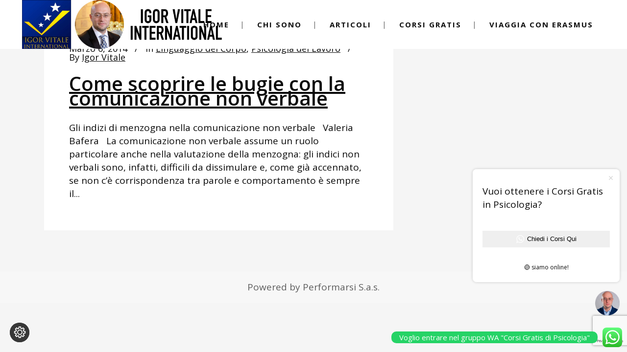

--- FILE ---
content_type: text/html; charset=utf-8
request_url: https://www.google.com/recaptcha/api2/anchor?ar=1&k=6Lc178sUAAAAAFRezKrYyP8vc1OS52HQWrxRrk0-&co=aHR0cHM6Ly93d3cuaWdvcnZpdGFsZS5vcmc6NDQz&hl=en&v=PoyoqOPhxBO7pBk68S4YbpHZ&size=invisible&anchor-ms=20000&execute-ms=30000&cb=m3qwffv6fp2s
body_size: 48592
content:
<!DOCTYPE HTML><html dir="ltr" lang="en"><head><meta http-equiv="Content-Type" content="text/html; charset=UTF-8">
<meta http-equiv="X-UA-Compatible" content="IE=edge">
<title>reCAPTCHA</title>
<style type="text/css">
/* cyrillic-ext */
@font-face {
  font-family: 'Roboto';
  font-style: normal;
  font-weight: 400;
  font-stretch: 100%;
  src: url(//fonts.gstatic.com/s/roboto/v48/KFO7CnqEu92Fr1ME7kSn66aGLdTylUAMa3GUBHMdazTgWw.woff2) format('woff2');
  unicode-range: U+0460-052F, U+1C80-1C8A, U+20B4, U+2DE0-2DFF, U+A640-A69F, U+FE2E-FE2F;
}
/* cyrillic */
@font-face {
  font-family: 'Roboto';
  font-style: normal;
  font-weight: 400;
  font-stretch: 100%;
  src: url(//fonts.gstatic.com/s/roboto/v48/KFO7CnqEu92Fr1ME7kSn66aGLdTylUAMa3iUBHMdazTgWw.woff2) format('woff2');
  unicode-range: U+0301, U+0400-045F, U+0490-0491, U+04B0-04B1, U+2116;
}
/* greek-ext */
@font-face {
  font-family: 'Roboto';
  font-style: normal;
  font-weight: 400;
  font-stretch: 100%;
  src: url(//fonts.gstatic.com/s/roboto/v48/KFO7CnqEu92Fr1ME7kSn66aGLdTylUAMa3CUBHMdazTgWw.woff2) format('woff2');
  unicode-range: U+1F00-1FFF;
}
/* greek */
@font-face {
  font-family: 'Roboto';
  font-style: normal;
  font-weight: 400;
  font-stretch: 100%;
  src: url(//fonts.gstatic.com/s/roboto/v48/KFO7CnqEu92Fr1ME7kSn66aGLdTylUAMa3-UBHMdazTgWw.woff2) format('woff2');
  unicode-range: U+0370-0377, U+037A-037F, U+0384-038A, U+038C, U+038E-03A1, U+03A3-03FF;
}
/* math */
@font-face {
  font-family: 'Roboto';
  font-style: normal;
  font-weight: 400;
  font-stretch: 100%;
  src: url(//fonts.gstatic.com/s/roboto/v48/KFO7CnqEu92Fr1ME7kSn66aGLdTylUAMawCUBHMdazTgWw.woff2) format('woff2');
  unicode-range: U+0302-0303, U+0305, U+0307-0308, U+0310, U+0312, U+0315, U+031A, U+0326-0327, U+032C, U+032F-0330, U+0332-0333, U+0338, U+033A, U+0346, U+034D, U+0391-03A1, U+03A3-03A9, U+03B1-03C9, U+03D1, U+03D5-03D6, U+03F0-03F1, U+03F4-03F5, U+2016-2017, U+2034-2038, U+203C, U+2040, U+2043, U+2047, U+2050, U+2057, U+205F, U+2070-2071, U+2074-208E, U+2090-209C, U+20D0-20DC, U+20E1, U+20E5-20EF, U+2100-2112, U+2114-2115, U+2117-2121, U+2123-214F, U+2190, U+2192, U+2194-21AE, U+21B0-21E5, U+21F1-21F2, U+21F4-2211, U+2213-2214, U+2216-22FF, U+2308-230B, U+2310, U+2319, U+231C-2321, U+2336-237A, U+237C, U+2395, U+239B-23B7, U+23D0, U+23DC-23E1, U+2474-2475, U+25AF, U+25B3, U+25B7, U+25BD, U+25C1, U+25CA, U+25CC, U+25FB, U+266D-266F, U+27C0-27FF, U+2900-2AFF, U+2B0E-2B11, U+2B30-2B4C, U+2BFE, U+3030, U+FF5B, U+FF5D, U+1D400-1D7FF, U+1EE00-1EEFF;
}
/* symbols */
@font-face {
  font-family: 'Roboto';
  font-style: normal;
  font-weight: 400;
  font-stretch: 100%;
  src: url(//fonts.gstatic.com/s/roboto/v48/KFO7CnqEu92Fr1ME7kSn66aGLdTylUAMaxKUBHMdazTgWw.woff2) format('woff2');
  unicode-range: U+0001-000C, U+000E-001F, U+007F-009F, U+20DD-20E0, U+20E2-20E4, U+2150-218F, U+2190, U+2192, U+2194-2199, U+21AF, U+21E6-21F0, U+21F3, U+2218-2219, U+2299, U+22C4-22C6, U+2300-243F, U+2440-244A, U+2460-24FF, U+25A0-27BF, U+2800-28FF, U+2921-2922, U+2981, U+29BF, U+29EB, U+2B00-2BFF, U+4DC0-4DFF, U+FFF9-FFFB, U+10140-1018E, U+10190-1019C, U+101A0, U+101D0-101FD, U+102E0-102FB, U+10E60-10E7E, U+1D2C0-1D2D3, U+1D2E0-1D37F, U+1F000-1F0FF, U+1F100-1F1AD, U+1F1E6-1F1FF, U+1F30D-1F30F, U+1F315, U+1F31C, U+1F31E, U+1F320-1F32C, U+1F336, U+1F378, U+1F37D, U+1F382, U+1F393-1F39F, U+1F3A7-1F3A8, U+1F3AC-1F3AF, U+1F3C2, U+1F3C4-1F3C6, U+1F3CA-1F3CE, U+1F3D4-1F3E0, U+1F3ED, U+1F3F1-1F3F3, U+1F3F5-1F3F7, U+1F408, U+1F415, U+1F41F, U+1F426, U+1F43F, U+1F441-1F442, U+1F444, U+1F446-1F449, U+1F44C-1F44E, U+1F453, U+1F46A, U+1F47D, U+1F4A3, U+1F4B0, U+1F4B3, U+1F4B9, U+1F4BB, U+1F4BF, U+1F4C8-1F4CB, U+1F4D6, U+1F4DA, U+1F4DF, U+1F4E3-1F4E6, U+1F4EA-1F4ED, U+1F4F7, U+1F4F9-1F4FB, U+1F4FD-1F4FE, U+1F503, U+1F507-1F50B, U+1F50D, U+1F512-1F513, U+1F53E-1F54A, U+1F54F-1F5FA, U+1F610, U+1F650-1F67F, U+1F687, U+1F68D, U+1F691, U+1F694, U+1F698, U+1F6AD, U+1F6B2, U+1F6B9-1F6BA, U+1F6BC, U+1F6C6-1F6CF, U+1F6D3-1F6D7, U+1F6E0-1F6EA, U+1F6F0-1F6F3, U+1F6F7-1F6FC, U+1F700-1F7FF, U+1F800-1F80B, U+1F810-1F847, U+1F850-1F859, U+1F860-1F887, U+1F890-1F8AD, U+1F8B0-1F8BB, U+1F8C0-1F8C1, U+1F900-1F90B, U+1F93B, U+1F946, U+1F984, U+1F996, U+1F9E9, U+1FA00-1FA6F, U+1FA70-1FA7C, U+1FA80-1FA89, U+1FA8F-1FAC6, U+1FACE-1FADC, U+1FADF-1FAE9, U+1FAF0-1FAF8, U+1FB00-1FBFF;
}
/* vietnamese */
@font-face {
  font-family: 'Roboto';
  font-style: normal;
  font-weight: 400;
  font-stretch: 100%;
  src: url(//fonts.gstatic.com/s/roboto/v48/KFO7CnqEu92Fr1ME7kSn66aGLdTylUAMa3OUBHMdazTgWw.woff2) format('woff2');
  unicode-range: U+0102-0103, U+0110-0111, U+0128-0129, U+0168-0169, U+01A0-01A1, U+01AF-01B0, U+0300-0301, U+0303-0304, U+0308-0309, U+0323, U+0329, U+1EA0-1EF9, U+20AB;
}
/* latin-ext */
@font-face {
  font-family: 'Roboto';
  font-style: normal;
  font-weight: 400;
  font-stretch: 100%;
  src: url(//fonts.gstatic.com/s/roboto/v48/KFO7CnqEu92Fr1ME7kSn66aGLdTylUAMa3KUBHMdazTgWw.woff2) format('woff2');
  unicode-range: U+0100-02BA, U+02BD-02C5, U+02C7-02CC, U+02CE-02D7, U+02DD-02FF, U+0304, U+0308, U+0329, U+1D00-1DBF, U+1E00-1E9F, U+1EF2-1EFF, U+2020, U+20A0-20AB, U+20AD-20C0, U+2113, U+2C60-2C7F, U+A720-A7FF;
}
/* latin */
@font-face {
  font-family: 'Roboto';
  font-style: normal;
  font-weight: 400;
  font-stretch: 100%;
  src: url(//fonts.gstatic.com/s/roboto/v48/KFO7CnqEu92Fr1ME7kSn66aGLdTylUAMa3yUBHMdazQ.woff2) format('woff2');
  unicode-range: U+0000-00FF, U+0131, U+0152-0153, U+02BB-02BC, U+02C6, U+02DA, U+02DC, U+0304, U+0308, U+0329, U+2000-206F, U+20AC, U+2122, U+2191, U+2193, U+2212, U+2215, U+FEFF, U+FFFD;
}
/* cyrillic-ext */
@font-face {
  font-family: 'Roboto';
  font-style: normal;
  font-weight: 500;
  font-stretch: 100%;
  src: url(//fonts.gstatic.com/s/roboto/v48/KFO7CnqEu92Fr1ME7kSn66aGLdTylUAMa3GUBHMdazTgWw.woff2) format('woff2');
  unicode-range: U+0460-052F, U+1C80-1C8A, U+20B4, U+2DE0-2DFF, U+A640-A69F, U+FE2E-FE2F;
}
/* cyrillic */
@font-face {
  font-family: 'Roboto';
  font-style: normal;
  font-weight: 500;
  font-stretch: 100%;
  src: url(//fonts.gstatic.com/s/roboto/v48/KFO7CnqEu92Fr1ME7kSn66aGLdTylUAMa3iUBHMdazTgWw.woff2) format('woff2');
  unicode-range: U+0301, U+0400-045F, U+0490-0491, U+04B0-04B1, U+2116;
}
/* greek-ext */
@font-face {
  font-family: 'Roboto';
  font-style: normal;
  font-weight: 500;
  font-stretch: 100%;
  src: url(//fonts.gstatic.com/s/roboto/v48/KFO7CnqEu92Fr1ME7kSn66aGLdTylUAMa3CUBHMdazTgWw.woff2) format('woff2');
  unicode-range: U+1F00-1FFF;
}
/* greek */
@font-face {
  font-family: 'Roboto';
  font-style: normal;
  font-weight: 500;
  font-stretch: 100%;
  src: url(//fonts.gstatic.com/s/roboto/v48/KFO7CnqEu92Fr1ME7kSn66aGLdTylUAMa3-UBHMdazTgWw.woff2) format('woff2');
  unicode-range: U+0370-0377, U+037A-037F, U+0384-038A, U+038C, U+038E-03A1, U+03A3-03FF;
}
/* math */
@font-face {
  font-family: 'Roboto';
  font-style: normal;
  font-weight: 500;
  font-stretch: 100%;
  src: url(//fonts.gstatic.com/s/roboto/v48/KFO7CnqEu92Fr1ME7kSn66aGLdTylUAMawCUBHMdazTgWw.woff2) format('woff2');
  unicode-range: U+0302-0303, U+0305, U+0307-0308, U+0310, U+0312, U+0315, U+031A, U+0326-0327, U+032C, U+032F-0330, U+0332-0333, U+0338, U+033A, U+0346, U+034D, U+0391-03A1, U+03A3-03A9, U+03B1-03C9, U+03D1, U+03D5-03D6, U+03F0-03F1, U+03F4-03F5, U+2016-2017, U+2034-2038, U+203C, U+2040, U+2043, U+2047, U+2050, U+2057, U+205F, U+2070-2071, U+2074-208E, U+2090-209C, U+20D0-20DC, U+20E1, U+20E5-20EF, U+2100-2112, U+2114-2115, U+2117-2121, U+2123-214F, U+2190, U+2192, U+2194-21AE, U+21B0-21E5, U+21F1-21F2, U+21F4-2211, U+2213-2214, U+2216-22FF, U+2308-230B, U+2310, U+2319, U+231C-2321, U+2336-237A, U+237C, U+2395, U+239B-23B7, U+23D0, U+23DC-23E1, U+2474-2475, U+25AF, U+25B3, U+25B7, U+25BD, U+25C1, U+25CA, U+25CC, U+25FB, U+266D-266F, U+27C0-27FF, U+2900-2AFF, U+2B0E-2B11, U+2B30-2B4C, U+2BFE, U+3030, U+FF5B, U+FF5D, U+1D400-1D7FF, U+1EE00-1EEFF;
}
/* symbols */
@font-face {
  font-family: 'Roboto';
  font-style: normal;
  font-weight: 500;
  font-stretch: 100%;
  src: url(//fonts.gstatic.com/s/roboto/v48/KFO7CnqEu92Fr1ME7kSn66aGLdTylUAMaxKUBHMdazTgWw.woff2) format('woff2');
  unicode-range: U+0001-000C, U+000E-001F, U+007F-009F, U+20DD-20E0, U+20E2-20E4, U+2150-218F, U+2190, U+2192, U+2194-2199, U+21AF, U+21E6-21F0, U+21F3, U+2218-2219, U+2299, U+22C4-22C6, U+2300-243F, U+2440-244A, U+2460-24FF, U+25A0-27BF, U+2800-28FF, U+2921-2922, U+2981, U+29BF, U+29EB, U+2B00-2BFF, U+4DC0-4DFF, U+FFF9-FFFB, U+10140-1018E, U+10190-1019C, U+101A0, U+101D0-101FD, U+102E0-102FB, U+10E60-10E7E, U+1D2C0-1D2D3, U+1D2E0-1D37F, U+1F000-1F0FF, U+1F100-1F1AD, U+1F1E6-1F1FF, U+1F30D-1F30F, U+1F315, U+1F31C, U+1F31E, U+1F320-1F32C, U+1F336, U+1F378, U+1F37D, U+1F382, U+1F393-1F39F, U+1F3A7-1F3A8, U+1F3AC-1F3AF, U+1F3C2, U+1F3C4-1F3C6, U+1F3CA-1F3CE, U+1F3D4-1F3E0, U+1F3ED, U+1F3F1-1F3F3, U+1F3F5-1F3F7, U+1F408, U+1F415, U+1F41F, U+1F426, U+1F43F, U+1F441-1F442, U+1F444, U+1F446-1F449, U+1F44C-1F44E, U+1F453, U+1F46A, U+1F47D, U+1F4A3, U+1F4B0, U+1F4B3, U+1F4B9, U+1F4BB, U+1F4BF, U+1F4C8-1F4CB, U+1F4D6, U+1F4DA, U+1F4DF, U+1F4E3-1F4E6, U+1F4EA-1F4ED, U+1F4F7, U+1F4F9-1F4FB, U+1F4FD-1F4FE, U+1F503, U+1F507-1F50B, U+1F50D, U+1F512-1F513, U+1F53E-1F54A, U+1F54F-1F5FA, U+1F610, U+1F650-1F67F, U+1F687, U+1F68D, U+1F691, U+1F694, U+1F698, U+1F6AD, U+1F6B2, U+1F6B9-1F6BA, U+1F6BC, U+1F6C6-1F6CF, U+1F6D3-1F6D7, U+1F6E0-1F6EA, U+1F6F0-1F6F3, U+1F6F7-1F6FC, U+1F700-1F7FF, U+1F800-1F80B, U+1F810-1F847, U+1F850-1F859, U+1F860-1F887, U+1F890-1F8AD, U+1F8B0-1F8BB, U+1F8C0-1F8C1, U+1F900-1F90B, U+1F93B, U+1F946, U+1F984, U+1F996, U+1F9E9, U+1FA00-1FA6F, U+1FA70-1FA7C, U+1FA80-1FA89, U+1FA8F-1FAC6, U+1FACE-1FADC, U+1FADF-1FAE9, U+1FAF0-1FAF8, U+1FB00-1FBFF;
}
/* vietnamese */
@font-face {
  font-family: 'Roboto';
  font-style: normal;
  font-weight: 500;
  font-stretch: 100%;
  src: url(//fonts.gstatic.com/s/roboto/v48/KFO7CnqEu92Fr1ME7kSn66aGLdTylUAMa3OUBHMdazTgWw.woff2) format('woff2');
  unicode-range: U+0102-0103, U+0110-0111, U+0128-0129, U+0168-0169, U+01A0-01A1, U+01AF-01B0, U+0300-0301, U+0303-0304, U+0308-0309, U+0323, U+0329, U+1EA0-1EF9, U+20AB;
}
/* latin-ext */
@font-face {
  font-family: 'Roboto';
  font-style: normal;
  font-weight: 500;
  font-stretch: 100%;
  src: url(//fonts.gstatic.com/s/roboto/v48/KFO7CnqEu92Fr1ME7kSn66aGLdTylUAMa3KUBHMdazTgWw.woff2) format('woff2');
  unicode-range: U+0100-02BA, U+02BD-02C5, U+02C7-02CC, U+02CE-02D7, U+02DD-02FF, U+0304, U+0308, U+0329, U+1D00-1DBF, U+1E00-1E9F, U+1EF2-1EFF, U+2020, U+20A0-20AB, U+20AD-20C0, U+2113, U+2C60-2C7F, U+A720-A7FF;
}
/* latin */
@font-face {
  font-family: 'Roboto';
  font-style: normal;
  font-weight: 500;
  font-stretch: 100%;
  src: url(//fonts.gstatic.com/s/roboto/v48/KFO7CnqEu92Fr1ME7kSn66aGLdTylUAMa3yUBHMdazQ.woff2) format('woff2');
  unicode-range: U+0000-00FF, U+0131, U+0152-0153, U+02BB-02BC, U+02C6, U+02DA, U+02DC, U+0304, U+0308, U+0329, U+2000-206F, U+20AC, U+2122, U+2191, U+2193, U+2212, U+2215, U+FEFF, U+FFFD;
}
/* cyrillic-ext */
@font-face {
  font-family: 'Roboto';
  font-style: normal;
  font-weight: 900;
  font-stretch: 100%;
  src: url(//fonts.gstatic.com/s/roboto/v48/KFO7CnqEu92Fr1ME7kSn66aGLdTylUAMa3GUBHMdazTgWw.woff2) format('woff2');
  unicode-range: U+0460-052F, U+1C80-1C8A, U+20B4, U+2DE0-2DFF, U+A640-A69F, U+FE2E-FE2F;
}
/* cyrillic */
@font-face {
  font-family: 'Roboto';
  font-style: normal;
  font-weight: 900;
  font-stretch: 100%;
  src: url(//fonts.gstatic.com/s/roboto/v48/KFO7CnqEu92Fr1ME7kSn66aGLdTylUAMa3iUBHMdazTgWw.woff2) format('woff2');
  unicode-range: U+0301, U+0400-045F, U+0490-0491, U+04B0-04B1, U+2116;
}
/* greek-ext */
@font-face {
  font-family: 'Roboto';
  font-style: normal;
  font-weight: 900;
  font-stretch: 100%;
  src: url(//fonts.gstatic.com/s/roboto/v48/KFO7CnqEu92Fr1ME7kSn66aGLdTylUAMa3CUBHMdazTgWw.woff2) format('woff2');
  unicode-range: U+1F00-1FFF;
}
/* greek */
@font-face {
  font-family: 'Roboto';
  font-style: normal;
  font-weight: 900;
  font-stretch: 100%;
  src: url(//fonts.gstatic.com/s/roboto/v48/KFO7CnqEu92Fr1ME7kSn66aGLdTylUAMa3-UBHMdazTgWw.woff2) format('woff2');
  unicode-range: U+0370-0377, U+037A-037F, U+0384-038A, U+038C, U+038E-03A1, U+03A3-03FF;
}
/* math */
@font-face {
  font-family: 'Roboto';
  font-style: normal;
  font-weight: 900;
  font-stretch: 100%;
  src: url(//fonts.gstatic.com/s/roboto/v48/KFO7CnqEu92Fr1ME7kSn66aGLdTylUAMawCUBHMdazTgWw.woff2) format('woff2');
  unicode-range: U+0302-0303, U+0305, U+0307-0308, U+0310, U+0312, U+0315, U+031A, U+0326-0327, U+032C, U+032F-0330, U+0332-0333, U+0338, U+033A, U+0346, U+034D, U+0391-03A1, U+03A3-03A9, U+03B1-03C9, U+03D1, U+03D5-03D6, U+03F0-03F1, U+03F4-03F5, U+2016-2017, U+2034-2038, U+203C, U+2040, U+2043, U+2047, U+2050, U+2057, U+205F, U+2070-2071, U+2074-208E, U+2090-209C, U+20D0-20DC, U+20E1, U+20E5-20EF, U+2100-2112, U+2114-2115, U+2117-2121, U+2123-214F, U+2190, U+2192, U+2194-21AE, U+21B0-21E5, U+21F1-21F2, U+21F4-2211, U+2213-2214, U+2216-22FF, U+2308-230B, U+2310, U+2319, U+231C-2321, U+2336-237A, U+237C, U+2395, U+239B-23B7, U+23D0, U+23DC-23E1, U+2474-2475, U+25AF, U+25B3, U+25B7, U+25BD, U+25C1, U+25CA, U+25CC, U+25FB, U+266D-266F, U+27C0-27FF, U+2900-2AFF, U+2B0E-2B11, U+2B30-2B4C, U+2BFE, U+3030, U+FF5B, U+FF5D, U+1D400-1D7FF, U+1EE00-1EEFF;
}
/* symbols */
@font-face {
  font-family: 'Roboto';
  font-style: normal;
  font-weight: 900;
  font-stretch: 100%;
  src: url(//fonts.gstatic.com/s/roboto/v48/KFO7CnqEu92Fr1ME7kSn66aGLdTylUAMaxKUBHMdazTgWw.woff2) format('woff2');
  unicode-range: U+0001-000C, U+000E-001F, U+007F-009F, U+20DD-20E0, U+20E2-20E4, U+2150-218F, U+2190, U+2192, U+2194-2199, U+21AF, U+21E6-21F0, U+21F3, U+2218-2219, U+2299, U+22C4-22C6, U+2300-243F, U+2440-244A, U+2460-24FF, U+25A0-27BF, U+2800-28FF, U+2921-2922, U+2981, U+29BF, U+29EB, U+2B00-2BFF, U+4DC0-4DFF, U+FFF9-FFFB, U+10140-1018E, U+10190-1019C, U+101A0, U+101D0-101FD, U+102E0-102FB, U+10E60-10E7E, U+1D2C0-1D2D3, U+1D2E0-1D37F, U+1F000-1F0FF, U+1F100-1F1AD, U+1F1E6-1F1FF, U+1F30D-1F30F, U+1F315, U+1F31C, U+1F31E, U+1F320-1F32C, U+1F336, U+1F378, U+1F37D, U+1F382, U+1F393-1F39F, U+1F3A7-1F3A8, U+1F3AC-1F3AF, U+1F3C2, U+1F3C4-1F3C6, U+1F3CA-1F3CE, U+1F3D4-1F3E0, U+1F3ED, U+1F3F1-1F3F3, U+1F3F5-1F3F7, U+1F408, U+1F415, U+1F41F, U+1F426, U+1F43F, U+1F441-1F442, U+1F444, U+1F446-1F449, U+1F44C-1F44E, U+1F453, U+1F46A, U+1F47D, U+1F4A3, U+1F4B0, U+1F4B3, U+1F4B9, U+1F4BB, U+1F4BF, U+1F4C8-1F4CB, U+1F4D6, U+1F4DA, U+1F4DF, U+1F4E3-1F4E6, U+1F4EA-1F4ED, U+1F4F7, U+1F4F9-1F4FB, U+1F4FD-1F4FE, U+1F503, U+1F507-1F50B, U+1F50D, U+1F512-1F513, U+1F53E-1F54A, U+1F54F-1F5FA, U+1F610, U+1F650-1F67F, U+1F687, U+1F68D, U+1F691, U+1F694, U+1F698, U+1F6AD, U+1F6B2, U+1F6B9-1F6BA, U+1F6BC, U+1F6C6-1F6CF, U+1F6D3-1F6D7, U+1F6E0-1F6EA, U+1F6F0-1F6F3, U+1F6F7-1F6FC, U+1F700-1F7FF, U+1F800-1F80B, U+1F810-1F847, U+1F850-1F859, U+1F860-1F887, U+1F890-1F8AD, U+1F8B0-1F8BB, U+1F8C0-1F8C1, U+1F900-1F90B, U+1F93B, U+1F946, U+1F984, U+1F996, U+1F9E9, U+1FA00-1FA6F, U+1FA70-1FA7C, U+1FA80-1FA89, U+1FA8F-1FAC6, U+1FACE-1FADC, U+1FADF-1FAE9, U+1FAF0-1FAF8, U+1FB00-1FBFF;
}
/* vietnamese */
@font-face {
  font-family: 'Roboto';
  font-style: normal;
  font-weight: 900;
  font-stretch: 100%;
  src: url(//fonts.gstatic.com/s/roboto/v48/KFO7CnqEu92Fr1ME7kSn66aGLdTylUAMa3OUBHMdazTgWw.woff2) format('woff2');
  unicode-range: U+0102-0103, U+0110-0111, U+0128-0129, U+0168-0169, U+01A0-01A1, U+01AF-01B0, U+0300-0301, U+0303-0304, U+0308-0309, U+0323, U+0329, U+1EA0-1EF9, U+20AB;
}
/* latin-ext */
@font-face {
  font-family: 'Roboto';
  font-style: normal;
  font-weight: 900;
  font-stretch: 100%;
  src: url(//fonts.gstatic.com/s/roboto/v48/KFO7CnqEu92Fr1ME7kSn66aGLdTylUAMa3KUBHMdazTgWw.woff2) format('woff2');
  unicode-range: U+0100-02BA, U+02BD-02C5, U+02C7-02CC, U+02CE-02D7, U+02DD-02FF, U+0304, U+0308, U+0329, U+1D00-1DBF, U+1E00-1E9F, U+1EF2-1EFF, U+2020, U+20A0-20AB, U+20AD-20C0, U+2113, U+2C60-2C7F, U+A720-A7FF;
}
/* latin */
@font-face {
  font-family: 'Roboto';
  font-style: normal;
  font-weight: 900;
  font-stretch: 100%;
  src: url(//fonts.gstatic.com/s/roboto/v48/KFO7CnqEu92Fr1ME7kSn66aGLdTylUAMa3yUBHMdazQ.woff2) format('woff2');
  unicode-range: U+0000-00FF, U+0131, U+0152-0153, U+02BB-02BC, U+02C6, U+02DA, U+02DC, U+0304, U+0308, U+0329, U+2000-206F, U+20AC, U+2122, U+2191, U+2193, U+2212, U+2215, U+FEFF, U+FFFD;
}

</style>
<link rel="stylesheet" type="text/css" href="https://www.gstatic.com/recaptcha/releases/PoyoqOPhxBO7pBk68S4YbpHZ/styles__ltr.css">
<script nonce="iXEOk-CTI9JTyV-0hwIZKw" type="text/javascript">window['__recaptcha_api'] = 'https://www.google.com/recaptcha/api2/';</script>
<script type="text/javascript" src="https://www.gstatic.com/recaptcha/releases/PoyoqOPhxBO7pBk68S4YbpHZ/recaptcha__en.js" nonce="iXEOk-CTI9JTyV-0hwIZKw">
      
    </script></head>
<body><div id="rc-anchor-alert" class="rc-anchor-alert"></div>
<input type="hidden" id="recaptcha-token" value="[base64]">
<script type="text/javascript" nonce="iXEOk-CTI9JTyV-0hwIZKw">
      recaptcha.anchor.Main.init("[\x22ainput\x22,[\x22bgdata\x22,\x22\x22,\[base64]/[base64]/UltIKytdPWE6KGE8MjA0OD9SW0grK109YT4+NnwxOTI6KChhJjY0NTEyKT09NTUyOTYmJnErMTxoLmxlbmd0aCYmKGguY2hhckNvZGVBdChxKzEpJjY0NTEyKT09NTYzMjA/[base64]/MjU1OlI/[base64]/[base64]/[base64]/[base64]/[base64]/[base64]/[base64]/[base64]/[base64]/[base64]\x22,\[base64]\x22,\x22w5V/Nh1DwpnDq07DjMOyZcOfw5glwpdaJcOSbsOOwooXw5wkQg/[base64]/[base64]/[base64]/CmADCtcKMw6fCv8ODGMO8ajRhccKRFR8lwpdcw6XDlwhdwr1Yw7MTfyXDrcKgw7VgD8KBwrTChD9fTMOpw7DDjkDCmzMhw68DwoweP8KjTWwOwqvDtcOELkZOw6UUw77DsDtOw73CoAYQWhHCuxY0eMK5w6HDil9rLMOYb0AeBMO5PjUcw4LCg8KdNiXDi8OXwo/DhAA5wqTDvMOjw6QFw6zDt8OkO8OPHh9wwozCuwHDrEM6wpLCkQ9swpzDh8KEeVwiKMOkFz9XeUXDpMK/ccK/[base64]/[base64]/Cl8Ouw58aw7w6wrHCr8KgwplXUQd1HMK/fcOVwqdEw7ZRwqcNS8Kowq5Fw7RJwowGw6TDpsKSE8OiXhRVw4PCtcKXL8OpLxvDs8OBw77DisKQwpkqVsK7wpDCrgbDtsKkw5DDlsOUfsOWw53CnMOYEsKnwpfDlcO/fsOmw6piH8KAwpXCk8OOP8OTVsO9FhzCtCYQw7Ytw53Cj8K9RMKGwrLCpwtbwrrDpMOqwpRrSiXCpMOXTsK1wo7CjCvCqF0Vw4Mzwq4iw4l6OTnChX0swr7CjMKMKsK2AGvCgcKAwp8yw5TDjztGwq1aGQvDvV3Cnz5+wqMiwqhyw6RSYHbCm8KawrAnZAs/cUgDPXlrR8KXXx5UwoBKw4/[base64]/CiVXDjjw8aj/CqF84Q8KLDcKUHcOGSsOSM8O8YETDssO7OcOMw7fCj8KkKsKSw6cwFX3CpFLClSbCkMOPw6ZXNn/ClzfCnngqwpJcw5Jew6pRMnV7wp8IH8O6w7x2wqxyP1/[base64]/Dj8O3wo7DnxxHKsKiw6s3TShMWmA3w6HCkgvCgXIsbQfDh37DnMKow4vDncKVw5fCi2k2wo3Djk/Dh8Oew7LDmFRGw7NLDMOXw5fCh18Jwq7Dq8Kbw7hCwqjDv1DDnA7DsEjDhcOPw5jDrC/Di8KMXMOtRiHDtsK+QsKrDUxYdcKLYcOgw7zDrcKff8KswqzDo8KlcsKaw4lfw5HDjcK0w5ZhMUbCqcOiwo98YcODYVjCrcO6NCrChSEILsOYNmfDhxAxIcOQE8OlYMKTRzAkYRNFw6HDn3NfwoADJ8O0w67CtsOuw7dgw61pwpvDpcOcKcONw5gwdF/Dg8KqIsKFwo5NwpRHw7jDpMKyw5w1wp/DpsKFw5N8w4jDqcOtw4rCisKmw7NeL13DjMOhCsOmw6bCm3FDwpfDpVtQw7Alw50+IMKWw6wGw75ewq/CjxxtworCgcKbREbClQsiFD1Ow55ON8KuezQdw59swqLDsMOvB8K0RsOjRSjDmcKSQQnCvMKYDF8UOsKnw7DDiSbDj2sCfcKtZ0nCmcKSdTwaQMO3w4jDsMOyMExBwqrDtAXDucKxwp/CksOmw7wPwrfCnj4Pw61fwqh+w4UbViXCsMK9wokOwrhlN3AJw6w4P8OQw4fDtQ9cNcOjBsKRKsKSwrnDksOrLcK5NsOpw6bCuiPCtn3Cuz7CvsKYwoDCrMKnGnbDt3tKLMOJw6/CrntdWlxRTV9mWcO9wpRrJicVJB4/w4c8w4lQw6hZFMOxw6g9DMKQwqoYwpzDncOhKXkSNSXCnT5bw5/CksKLL0oRwqd6AMOYw5bChXXCrDgmw7dfFMOfOsKQIQrDgQ/Dk8OpwrzDlMKHYDUxXlZww5UZw4cHw7LDqsOXBWnCvMKKw59wNnlZw4JBw67CtMOUw5QQOcOHwrbDmyDDngBZBMOwwo8nI8O8awrDrsKXwqtVwo3CnsKEXTTChsOBw5wmw4gqwoLCsAEse8KzDS5zGUrCtsKLBiU5wrbDtMKMGMOOw7nComlMLcKGPMKNw5fCvi0/dHTDlBxpd8O7CcKsw4kOPEXChsK9Jh0yAh1rfmQbGcOlJ3jDhDLDthx2wrPDvk1aw4BywqDComXDtTVTUmPDvsOaXnzDl1Euw4TDvRLCtMObFMKbHQRfw5LDuFfCmGlUw6TCqsO3DcKXAcKXwonDosOWc05can/CqMO2HxDDtcKAMsOeVcKXEQbCpkJzwqHDnzjCm3rDlxInwo/[base64]/[base64]/CjcOZwpdHw7TCtkgOw7bDkSUSfMKzUkbDl3nCiyjCjjbCisKBwqkjQcKjdMOnC8O2Z8OFwoHCrMKkw59bw5pZw5pnTk/DrUDDtcOYa8O/w4cqw7jCuknDr8OnX3QrFMKXBsKcJzHCt8KFZWcHMMO4w4NIFnvCn0wSwqlHbsO0HSkawprCiQzDuMOzw4U1IsO1wpDDj28QwpN6aMOTJALCkGPDknUbSyXCp8OHw5jDoiJTPn9NDMKBwpEDwo1uw4XDuXUNLyvCnD/DlcONdSjDr8Kww6QMwotSwpESwotqZsK3UlZmdMOgworCs08cw7zCssOjwpByb8K1C8ONwoAhwovClC3CvcKhw4HCjcO8wp9nw5PDi8KhcwV6w5TCnsK7w7QKSsOeZzkAw5l8PDfDiMOiw4x1ZMOITB1Qw7/CmVNjU2NjHcOlwrvDtEB5w6AqX8K4KsO/w4LDn2/DkTfCtMOkfMOTYg/[base64]/[base64]/Cs8K0Sm9qSjIIwpPDnB7CtUHCulbDpMO8PMKnwqjDiAvDlMOaaE/DkgRcw6MVYMKSwpPDscOJC8OYwovCgMKXRWPCjEXCqAjCsE/Dni8Ww7I6H8OgSMKsw6UgX8KLw67Cv8Kaw6lIP1bDmcKEE2p7dMOPOsOnCz3Cn0XDkMO1w6MJKh7CviBIwrMxHcODahBcwpvCs8OTAsO0wrzCix0DK8KNX3VEL8K/RifDpcKYc3/DtcKLwq1zNsKaw67Ds8OoPnsCRjjDiXI+a8KDdi/[base64]/wqXCh8K/wpIfQMOCwrTCkMK5WsKDw6IHU8Kzw7vCmMO3XMKJIzLClwXDuMOOw4haJkAgZMKJw6rCu8KYwpdJw5F/[base64]/[base64]/ChMKiwrgywowuw6rDsMKvwqUFc8KNwrwbZSnCgsOvw6w+w54GfcOqwrlnAcKZw4DCnG3DhEHCq8OhwqkDYl0Fwrt+YcK6NHcDwr9NTMKDwpLCilpJC8KKbsKycMKFFcO3MDHDsmPDisK3YsKOIEVOw7R4JS/DjcKiwqsWcMOJLcKsw6jDkV7ChxnDll4eMMKxEsK1wqjCt1DCmn1rU2LDqDY7w71vw5hjw7TCjHXDlMOfDRnDi8Odwo12GMOxwobDnXDCrMK6wr8Uwo58ScK6O8O2IMKmf8OoMsKiUnbCqBXCm8OnwrHCugLCoxhiw7UFGgHDncKRw7fCosKjaBXCnS/[base64]/DkmkEDnfDv3dhUjsSw4PDk8Ktw4Usw43CrcOCWsOePsKYDsKVHWQMwofDuRnCvg7DtibCpk7CgcKffcOPUFsiGkNibcODw6trw5F8QcKNw7fDrWABBzwuw5/CkBsDUCHCviIZwonChBcoJsKUSMK1wpfDqkxrwrVvw7/CmMKaw5/[base64]/Dt8OjPUsDwrtrCTg+JAjDkyoAwofCr8OSPH43SUMxw7jChSzCqhnCq8K8w7zDpCZow4Rxw4ZAI8O9w6nDsXN/wp03BmdHw4cDB8OSDjrDjz8/w5Y/w7LCj1dlPyp+wo4aLMOVG2Z3dMKSRcKfE0Fow4PDkMKdwpd8IkjChRPCpUnDs3NrEAvCjxHCksKjLsOiw7IlcDhMw4Q6MnXClRtBIhIOfUJYAQZJwqFzw4www59eBsKhV8ODdULCoRB/GxHCm8OYwqPDqMOXwrxad8KuG1nCkXbDg0BxwqFWWMO5Qy5vw4Zcwp3DusKgwplVb2w7w7ksX1zDj8KpRRMFfhNBQ1dLZRtbwp8twqPCggg9w44vw508woYEw547wpM7wocaw7rDsyzCuTVPw7nDmHsWPTxDAWEbwog+KHdUCG/DmcOfwrzDvETDtT/[base64]/DmsK1w5PDpTQdexk9B8O5SivDpibCl1sIRAA+VsKAwoHDkMK+I8K/[base64]/DmRxtwr/DuzNoD1fCrG3DnsOiUG1+w4HDkMOSw5cDwoDDtGrChkXCrVzCoGM1CQ3CjMKnwqpodMKLKDkLw6gQw75twpbDtFcZBcOcw6XDm8K+wozDjcKXGsKOEsOpAMOCb8KMBcKtw4/DlsO0SsKfRGFFw4TCscKzNsO3RMO3ZDnDoDPCkcOswpPDp8OBEwB1w6LDl8Oxwr0gw7/Cp8O6wozDo8OEfn3DrBbCslPDhQHCq8KWPjPCj08DA8ODwp9GbsOBQMOfwo8+w6nDrUXChBRowrfCisKFw4FUUMKqCSU9JsOPGETCrT3DhMOHZyAYXcK6RTciwrhNZU/DnlEeKSrCv8ONw7I5S2DChmnCh0jDv3Y3w7Vdw4LDvsKZwovClsK+w6TCu2vCmcKlDkLChcKtE8KHw5R4SMKgU8Kvw5Bow7F4JBXDrVfDgX82MMKLQDfDmzfDr3RZRSJXwr4bw7IWw4A0w5vDuDbDnsK5w6ZQZcOJeR/CkwM3w7zDhsKedDhMK8OcRMOeUknCqcK7OD0yw7U6G8OYd8KcO0tDBsOpw5HCkgNwwrI/wr/CjWDDoiPCij5Xdn7CuMO/wpLCqcKWTR/CnsOofwc3GyM+w5TCisKjP8KuNG7DrsOOAAVpRDxDw4kIbcKSwrzDg8Oaw4FFAcOnGEA8wozCpwtSdMK5woLCjktiZTB5w7nDqMKFMcONw5rCgBF3OcKDQ3TDh0vCv2Ymw4YsDcOcWcOxw6vCnB/Dm1s3IcOwwol/MsKiwrvDqsOKw706M0tQw5LClMOqPVNQQizCrU47b8OgU8K+JnoIwr3CoBrCvcO2LsOjUsOpYcKId8K+J8OPwpdNwpRDAhrDkkE3MXzDgA3DgwgCwpctV3B+WyEhLgfCq8KgV8ORAsKEw6XDjCbCv3nDqcKZw5vDrS4Xw4bCq8K9wpczIMKvNcOpwqnDr2/[base64]/DrjBVw44Yf8ONR8Omw47DgxfDngTDmxTDnD5hJmRQwr8Aw4HDhlsKZcK0N8OVw6cQZgsSw60dTHrCmHPDt8OSwrnDlsKXwqgiwrdYw6xLSMO7wqAJwr7DksKCwoENw73DosOEXsOXKcK+XcO6bGp4wq41wqZbB8Oyw5gFej3Cn8KzNsKtOjvCp8Oew4/Dkx7CqMOrw7ApwqRnwpQ4w7vClRMXGMK9f3t0LMKUw5xSQj0rwqvDmDPDjSASw5nChVXDo3HClUNEw54DwonDlVx/cEjDq2vCucKXw79yw7x0QsKvw4TDhWXCpcOTwoAEwonDg8O8w4vCvgvDmMKQw5VAZsORahPCjcOIw7p5bT4tw7wEQcOfwq/CvzjDhcOIw4XCjDTCkcOmNXDDp3fCnBnCmBpiEsK8S8KUbsKlfMKZw6RqbMOybWV8w4B0B8KCworDsDhfGVtDKlEew7XCo8KWwqMPK8OwPjFJayJ/IcK1GVgBMCdGVgEOwoltYcKsw6sGwp/[base64]/DpMK6OxvCgAHDtRTChy7Cjm/CqHtyw6fCnMONWsKmw6k9wo5TwqHCo8KNHCVXLg4AwrbDosK7w7shwqDCgmTCuj8lGWLChcK7cEXDuMKJCkrCqMKDa1PDtwzDmMOwGz3Cuw/DkcKtwqRfL8KLHlY/w4pWwpvCn8Ouw71rCwoHw77DrsKIFcOIwpXCiMOtw6R4wpEjMBQaBwHDmsKvdmfDgcKCwpvChnnCgRTCpcKvO8Kkw49Bwq3ConZ3HVwIw6/Cpj/DhsKsw6TCoWoPwpUIw5lFSsOCwqjDr8OQI8Kiwopyw5d2w50paWV/BjfCsQ3CgmbDrMOTJsKDPzsEw55hGcOtUTUGw4XDgcKWG1/[base64]/wrosa38RARELwoHClsKGaMOiRcKvOhDCuwnCgMKzw4s6wr09CcOzdRRXw4fCjcOvYH5fewnClsKMMFvDlUppTcO+G8KfWT44wqLDrcOawrnDuB0dQ8O0w4/CvsOPw4MUw4g3w6kuw67DpcO2dsOaYcOhw5Mewq0yI8KVdFtqw5DDqA4ww7zDthcjwqjCl1bDhQ86w4jCgsOHw5lvBSXDmMOIwoEHasOqS8K/wpM/O8OMbxU/[base64]/DrVIFPsKFwoJOEcOlwohKwqLDpWHDtWYhwqzDlcKww5zCosOaFsOowoDCncOiwoZiesOrKzdbwpDCp8Okwr/Ctk0lPmc/MMK/CnDCrcKqHzjDg8KXwrLDusOnw6LDsMKGb8O6w6vDtcOSSMK3UMKiwqYiNX/[base64]/[base64]/DrWrDl8OywqXCkyN/w7XDkxPCrwTCpcKPdzfDtDVww6/CjlYlwoXDpMOyw6jDhC3Du8Oew6NWw4fCmXDCksKqcz8kwobDqzbCucO1YMKzYsK2aijCvgx2asKUKcK3KArDocKcw6k1WSDDllkAf8K1w5fDssKXI8OuGMOYE8K7wrbCg2nDgU/Dn8KAMsO6wrx0wrrCghh6IhPDkgnCkw0MalE+wonDjF7Dv8OvPxvDg8KHWsK1esKaQ13CvcKqw6PDv8KHJxzCsD/DtCsSwp7CpcKrw5fDh8Ojwq53Hh3CocK+w6t4O8OrwrzDlgXDj8OOwqLDo3BGV8O6wocdNcKGwoHDrXF7OkLDtW0/w6TDvsKyw5IAeWjCrxZkw5vCs28LCFPDoUFLHcOqwqtDMMODYQxRw4nDsMKKw6XDmMOow5XDiF7DrsKewpnCvE7DucO/w5TCnMKZw5xDHDXCnsOTw6TDqcOjfxocNjPDmsOtw7FHaMOIecKjw65te8O+w7h6woXDvsOKw6DDr8KHwrHCoWbDki/Cj3PDh8OkecOIYMKoXsKswpXDkcOnanzCjmE0wr8+wpI9wqnCv8OdwpEqwo7Cpy1oUnorw6ABw7bDjFjCo1FbwpPChilKKnTDln11wpDClxXChsOORVA/LcKkw5fCvMOjw4EENsKdw7LCvh3ChA/[base64]/CtsO8w77Cs8KwWcOLN1LDnsKSCcKewrM4RkHDpsOgwo4rScK0woXDgigibMObUMKdwpTCrcKTEgHCrcKVHMKnw43DmwfCgRXDn8OTChw+woTDscOdTH8JwoVJw7IkHMOqwrRLYsOUwrfCsGjCoRdnPcK1w6/CsgN0w6DCoDhFw6Zjw5UYw4wLKVrDnjvCnh7DmsOLbsO0EcKyw4fCuMKvwqJrwqTDicK5McOxw6FAw79wTzUzCB45wpPCocKFBwvDkcKZTMKIJ8KoGX/ClcOEwrDDiT8YWyLDssKUc8KCwq83U2zDsER9wofDlDbCt1rDocOUTMO9V1/DlTbCshPDisKfw7DChMOhwrvDgBYawo3DtsKbCMOUw61YdcO/UMKpw7sTJsKwwqJCW8KIw73DlxkEIT7CgcOVazl5w6NMwozCm8OvYMKkwrxDwrHCtMOCNiQPN8KVWMOtwp3DqwbChsOQw6TCusO5B8OZwp/[base64]/DqSA0w5vCmcKoJcOJw7DDkgbCtBnDsmrDnF/CjMO8w6TDiMKdw4Ixw77DuE/DjsKdIwFywqJawrTDusKuwoHCuMOBwq1MwonDs8KtA1LCu23Cs3VhHcOdV8OfSj1UbjjCjnBkwqQvwqfCqhUiwopswolsKU7DlcOww5jChMKSQcOGTMKJYAfCs1vCslXDvcKUACPDgMKBARxawoDCn07DiMKwwoXCnW/ClAh/w7F7EcOoNgkswoozDRnCg8Khwr5Ow5MuZSTDtkM5woEkwoDDmWDDvsKow552KgbCtwHCp8KlLsKKw7pqw5Q2OcO1wqbCoVPDpT7DvMOWZsOGRXfDmDkZIMOKHB0fw4DCrcOOVx/DkMKLw5xZRHLDqMK9wqLDlsO0w5xJB1XCkwHCjcKrPWJNFcOeOMKhw6zCqMKuOlgmwo8lw7XCnMKJW8OpWcO3w7cKSFnDoGwJMMKfw45Jwr/DrsOtUMOnwpvDrT5hTGTDg8Kaw6fCtyfCh8OOZcOHMsOeQivCtsODwqvDucOxwrbDncKMLwrDkxFnwr0qcsKmCcOpRBnCqjc+YSITw6/CkRZdCC06ZsO1MMOfwo0RwqdGasKGPzXDt2TDpMKOT1TDvz1nBMKmwqXCo2vDmcKiw6p6Bh/Co8OEwr/DmlQAw7nDsmDDvsOnw6/CtifDkW3DksKbw4hsAcORFcKBw51vA3rDh1YkRMOawrchwonDsmDDrW/[base64]/[base64]/Cl8K6ETAyw405UHNgwqnCp8OAw6DDhsOiTWwdwp4Bw6sOw57DsnI0wpoqw6TChsO3WcO0w4rCtFrDhMKjNztVWMK3w67Dml86eXzDqSDCq3hpwofChMK3XD7DhAA+LMO8wo/DmG/Dp8KBwrthwpgYIEAjeHVQw7rDnMKrwpRSQ2nCvgXCjcOow6DCiAXDjsOaGzvDp8KxM8KgYcKXwqLDulbCgcOPwpzCt13CncOCw4HDi8OXw68Qw5QofMODWSTChMK9wrzCsX/CmMOlw4XDpmMyDsOhw67DtTHCszrCoMKvFG/DiTLClsOZbFjCtH8YfcK2wovDqQocNiPCnMKMwr44ZlQUwqbDlB/DqmBTFx9Cw5bCqxkRa0xmESDCk1AAw4LDj3TCuQPDhcKYwqjDom94wo5Md8K1w6zDgsKvwoPDtm4nw5J6w7vDqsKdJ24pwpbDnsOWwp/[base64]/w4MMUcKQBcK2wpIUKMK9wqTDh8Kfwrs+QXgPVlICw4/CkDELGcKaXkLDkcOaYX3DkBfCtsOFw5YEw7fDrcOLwqsId8Knw61cw4vDpkHCisOhw5dJScOfcD/DicOLTVxYwqRKZTPDiMKMw4XDr8O0wq0OWsK/PgMJwrkXwqhEwonDjUQnO8Olw57DlMKxw6jCn8KbwqTDgzo4w77CpcOew7JEK8K6wq5/w5DDjkbCmsKywrzCsXoyw7lAwqfCuAbDrMKswrtXa8OywqLCpMOhXinCsjUdwp/Cu2lmVcOOwqIYWk/Dp8KfWUPCicO4T8K1IcOLEsOsNHTCu8K5wr7CusKcw6fCj35rw69gw4Jvwp8jQcKzwr8YJWHCr8OEQHjCqDMOPA4UURLDoMKiw5jCvcK+wpfCtUvDlztEP3XCoE11D8K/wp3Dj8KHwr7CosOrIcOecSvDk8KTw7caw65FVsOxWMOpecKmwp9nPxJiR8Krd8OKwoPCtEVJBnbDlMOlGCduHcKFYsOaEitQPcKIwopsw6x5F0nClEtOwp/Dkw99VhhGw6/DscKFwp0NC0nDhMOhwqo/cFVXw7orw6NaDcKqRAHCtMOWwoPCkichOcONwqMWwpETYMKIBMOcwrY5F2EeOcOmwpDCrjLCkQw/wqhtw5HCpsK/w61RWm/CkDFzw6omw6nDrMK7JERswoPChXdHHRlTw7HDuMKuUcOdw6DDk8Oiwp3DscKDwpRwwpNDF1xxdcONw7jDphsQwpzDssKpTMOAw4zDs8K/wpPDisOUwr3DrsKMwq3CrEvCjmXCicK6wrlVQsOhwqB2OFTDgyg4KxXDh8OAVMK2d8OHw6HClWlFZcKSJ2vDmcK6bcO5wqE1wp1XwoNCE8Kowq1QccOZcDUXwr1Pw73Duj/Dnh5qLnrCsWrDsTESw6MQwqTCqXcow7LDicKMwqEiFXTCu23CqcOIDnzDssOTw7cLYcOEwpPCnQ0Tw6NPwqDCncOowo0lw6pxf2TCnCh9w5ZcwpDDvMOjKFvCl2NGMGfCpcONwpdxw6HCug7Ch8Oaw7PCpsKVPwYxwq5gw7whAsO4ZsKww4/CqMOGwrvCtcONw5sHaGHCs3pJCmVKw7haLcKaw6JOw7dnwq3DhcKHTcOtBzTCvVrDikXCosOoR10Rw4/[base64]/ClcOLXsKuIcKPAMOubMO3a8KudsO7w6rDrFwKVMKgMWsWw5vDhADChMKuw6zCty/DoEh6woYxwqTCgms8wo3CksKZwr/Ct3/Ds3TCrRTCuU4Zw7nCm2wQE8KPVCzDrcOUCsOZw7fCpQ1LBsK6MB3Co3jCnkwww7VMwr/CpA/CiQ3DqlDChBFkasOcdcKcOcOqBk/DocO/w6phw4DDucKAwprCgsO4woTCmcOWwpTDvMO9w6gtckxbYnLCrMK6C39Qwq0+w7howrPDgh/[base64]/DpTzCncOhHMOrw4wtw5liwqENwoPCqQXCvFpHZTRvXX/Ch0vDp1vCpxFSM8O3w7F/w4fDnnHCscK3wp7CsMKybhPDv8Kzwr0uw7fCl8KzwpAYc8KtdcOewpvCksONwr5iw5MRBsK0w73CgMOfMcKmw7E0TcK9wpVyYgHDry3DmcOCSMO2TMOAwq/[base64]/CnsOQPMKZHzBkZhvDkMOvw6owD8KSwrl0TsKowp5KCcOGVMKFccO1XMKRwqTDnCvDr8KSRUVBYcOOw5olworCmXVZcsKjwrsSID3CgSsEPBY6ajXDscKew4/CkFvCrMKaw5gTw6MmwqE0B8KJwrdzwpgvwrrDm35ZeMKYw61Lwoo7wrbCkhI0FVDDqMOBRxVIwo/CiMOcw5zCtizDgMK2D00LFkwqwoMCwpLDoxHCjmp9wrN0dGHCh8KIScOmVsKMwoXDhMKcwqjCnRrDuEAVw7rDhMKUwrxCZ8KpBm3CqMO/SUXDuy1zw5FVwrt0GA3CpH9dw4nCt8Owwo8Xw704wofCmUFJacKxwoUEwqtcwqwiXDzCiUzDlisdw7LCpMKJwrnCr389w4JwNB7Clh3DqcKmIcOpwqfDoGvCpMOhwpMtwo8SwpdtPGnCoFNzN8OVwpgJeU/Do8KdwoByw6gqKsKGXMKYEANlwqlIw4Nvw64Sw5ZZw4k0wpTDs8KqOcO3RsKJwoRpbMKbdcKDw65xwoXClcO8w4jDj1vCr8KGTVMMUMKZwrfDmcO5GcOCwrLDgTEKwr0+w6l4w5/DsGPDqMOgUMObVcKVcsOFDsOlFMO/w4fCrH/DmMKbw5vCnGfCk0fCuR/CvhLDpcOgw5NxGMOGEsKCPMKrwpF5w7tLwoFXwppTwocowrwYPidcL8KSwoMBw77CrFJtJnRewrLComx+w6MzwoNIw6fCpMOLw6/CigNpw5AdBsKMJ8OebcKsfMK+Y0PCkgBlKBx2wp7Cm8K0YsOUKiHDscKGf8Kiw7IowpHCgHfCocODw4LCvznCocOJwrfDigXCi1jCrsOUwoPDmcKBbMOxLMKpw4AvEsKywosmw67Cj8KER8KSwo3DgkpRwrHDrxILw7ZbwqLCrjRpwo/Dt8OFw6BmOMKaWsOTfjjChSBUX2AEFsOZc8Kkw5AnPU/DqTjCk3fDucODwoDDkCIkwpbDs3vClBPCscKZO8OncsK8wprDkMOdd8KOw6rCvsKkHcKYw4JvwpouGcK9FsKURsOmw6IIWUnCt8ORw6vDsmBFUEjChcOfJMOuwq1ZEsKCw7TDlsOnwqLChcKIwqjCpTXDvcO/TsODBcO+e8ORwpprEsOcwrlZw7Zew4NIX2PDhcOOW8OeHVLDssKMwqDDhnNswp58JWkHw6/ChizCksOFw5EmwoRvNCXCkMOqRcOSVDEMH8Ojw5/[base64]/wp3Cl8OWKcOTNcOEw5DDigzCoHLDjTA+wooyw4rDm15eJANNDcOJcgA9w43ClE3DrMKmw6dlw47CtsKZwp7DkMKZw5cPw57Cs1tTw4LCi8K7w6/Co8Kow4LDtSQ6wqhbw6LDscOmworDvEDClMOOw5VHOSIFE2HDqGsTbxPDqUfDvAlHUMKlwq3DpHTDkV5BJcKPw55UU8K+OgHCvsKiwpxzC8OvfB/Cn8OkwonDmcO0wqLCtRTCoHlATEsHw7PDtcOuHMOOMFVdCsK9w6Enw7fCmMOqwoPDsMKOwobDjsKzLlfCmlkFwqxFw7rDgsOCSkHCpi5Aw7sBw7zDvcO+worCq20xwqrCjzUhw717BWzCk8K2w43CksKJK2ZlCDZFwq/Dn8OWZwbCoAJPw4XDuHUdwrLCqsOkOVXDmgbDs2DDnTvDjsK3HMK9wpgCWMO5b8OQw7cuaMKaw6FqQMKsw4hDYBfCi8KwecO8w5Nmw4ZBFcOmwpbDoMOtwpDDnMO6QCt4eF1gwpEXUwvDoWB5w53CrG8xcFTDhcK7PRAmPETCqMODw78ow6fDq0/[base64]/[base64]/[base64]/DlcKMw63DpksLw5bCoX52w78kBmRuaMKRXsKiAcODwrnCicK6wrnDksKrAksxw7JlOMOuwrPCpEY4ZsOcZsOzRcOhwrnCiMOkw4PDnWMwUcKPMcKrSXgCwr/[base64]/wpIdwpo/J8OVw7jCoAfCnMKZZWEyH8K7wqXCpysXwqdGc8KhJMOwRzjCl1pcDkzDqT9pw5hHcMKoVsOQw5bDjXnDhmXCvsK0KsOuwq7CnDzCs2zCqxDCvxJsecOBwoPChHYOwoURwr/CnnMaXm88NSs5wq7DhSHDi8O9XA/CgcOsRgVywp0iwqpTwrhBwrXDoHASw7vDiDHCkcOnYGvCpi4PwpzCjDgtG17CpDcAYsOMZHLCnGInw7rDsMKqwr4/[base64]/Ci8Kjw70RNThadX4AwpVpw6UdDMO2LT9dwpkVw6ZtaznDo8O7wr11w7HDqHpeRsOIdntnZMOmw57Do8OgEMKgB8O5WsO+w7MWMWVewpZDEG7CigDChMK/w6E1wrg1wqEsGFHCqMO/ZAs+wozDv8KTwoEkwrnDvcOOw5tlfRgAw7ogw53CgcKRX8Ojwo1/QsKcw6R3J8OmwoFsCSrChm/DuznClMK8ZcOow5jDsyFiwo05w4gwwosdw58fw5w9wrNUwqvCr0PDkTPCmi/DnQZiwq0iX8Kgwqw3MDhrNxYuw7V7wpAFwqfCsnBgb8OndMKWA8KAw6rDiHpCJcOpwqXCu8Oiw5nCs8Kyw7XDm39fwpEdAxLDk8K/wrNELcKWdHJnwooed8O1wq/CkD4PwqbCon/DrsOEw5w/LRnDncKUwrYjXhfDkMOTVcKXE8Krw4xXw5liME7Dh8O1B8KzI8O0Fj3DnU8cwoXCs8O8Ah3CsmjCt3R1w63Di3IGHsOMYsONwrjCqQU0wrnDqx7DmGbDuz7Dhw/CsGvCnMK1wo1WQMKZRyTCq2nCv8K8esO5eiHDtUDCgybDgWrCrcK8P3hYw6sHw7nDh8O6w5rDiTrDusOZw43CnsKjfy3CqnHDkcOPMcKqL8OHVcK1WMKjw73DrcOTw7FGZFvCnyrCpcOlasKswqHCmMO4REA/fcOFw6VgUT4cwo5HDx7Ci8OhE8K5wr84TcK6w4oPw5/DuMKEw4HDqsKOw6PCucOUF0nDuiJ8wpvDjErCn0PCrsKEHMOmw4R4DsKSw69ELcKdw4JdIWYWwo0Uwp7Ci8KowrbDvsObZEk3DsOswqPDoT7ClcOYXMKUwrPDqMOyw4/[base64]/Cs8O3UDcKMcKaK8OnHlYfwqLCnMOoIMOTWW8Nw4nCqDzCpGB6esKdWTgQwq7DnMK9w7DDpHl2wp0iwqHDsnrDmDjCiMKRwojCuTgff8KRwojChBXChhwww7hMwr7Dl8OHECR3w7A2wqzDt8Kaw75LIkzDksODAcOFOMKSCDk/TCIWQsOvw6wVJBDCjcKyZcKtfsKrwpbCpMKKwppNLMOPEMOFPDJEKsKYB8KqJcKdw7cLO8O5wq7DqsOXVVnDrnvDjcKiFcOGwow9w47DtMOFw7vChcKSMWbDgsOIXGnDlsKKw6/Cj8K9T1PCo8OxSMKiwrEewrfCn8K5fwDCp2JjPsKYwofCuz7CkkhiQSXDhsODXmbClkDCrsOtIiUWEGDDtzLCrsKeWzTDtFPDtcOWe8Odwpo6wrLDgsO0wq1uw6vDoylywqTCmzzCikDCpcOpw6MKNgjCl8KBwp/CqwjDtcKHKcO8wosKDMOuA0vCsMOSw4/[base64]/HMKwwpkfw7AowokcAsK9bwQRwqHDgMKbw6rCkG3DhMK5wrp5w6syakYhwqARdU5KZsKEwoTDlDbDp8KsDMOswoR+woDDhVhqwrLDisKCwrJcKcOaYcKlwqZ3w5bDp8OxN8OmDFUzwooZwr3CocOHBsOHwqHDlsKowqvChSgIZcKow6RFfj8zwq/[base64]/e8Ouw6LDisOHw7JuT8Kow47Dgw51TcKCwpjCvkHCgsKoeSZTdcOxD8K6w71ZL8KlwqFwclQywqwtwq10w4nCkVvDkMKBaSo9w48Dwq8awqQ7w49jFMKSWsKIb8OXwqAaw7QIw6rDmH1Xw5F+w7PCsHzCmjg8Rw1/w4VsA8KMwr7CucOvwqHDrsKmw4s6woJpw6xIw6QRw7fCo3vCtMKFLsKIR3k/dsKvwoM7QMOgCRtbbMOuNTTClDQkwq9JZsKPAUjCmyvCgcKUHcONw6HDjzzDkhHDkCVTMsOrwozCpX1AAnPDj8K3EMKLw6k1wq9dw4LCn8KSPlcFSU0tNsOMcsOBJcKsZ8KlUHdDHyUuwqk0PcOAQcKocMK6wr/DgsOww6MEwqfCsBoSw4cpwp/[base64]/Cln8ZZMK8cHHCncKRdgrCvBDDmcK9EcK5wpd+GyvCqxHCjA9ow7rDukrDjsOYwoQ0MxdZSCBJNUQnYsOqw58FczXDkMKQwonClcOVw7DDnDjCv8KrwqvCscKDw5kRPW/DtWVcw4DCi8OVDMOqw73DozjCikEkw4ITwrpLY8O/wqfCucOmDx9vPzDDpQhWwqvDmsKLw7x2R33Dl0IMw6V9Y8OLwpjCmUk0wrtwQcOqwphYwoE2XH5HwowvdBIgDSjCjMOSw58qw7bCplplW8KVQcKdwqVtPgPCjxoSw7onOcOXwrVLPH/DlcOTwrEMSlYXwpDCgHAZFH1WwqJ/DcKUEcOZaXcEXMOzIR/DgnXCqRQrGy4FW8OTw6fChkh3w78hClAzw714bGPChybCnsOoQE5DZMOgXMOew4cewrjCo8KgVkVLw6XCmHNewoIBJsO0Mjghd0wKXsKzw5nDucOUwoDDkMOGw6xYw556ZxzDnMK/cEzDlRofwqZoN8KLwp7CqcKpw6TClMOKw5QkwrQ7w5fDjcOGIsKAwqbCqEpadjPCs8OYw5Avw6Q0wrtDwqnCpmRPSDhYXWdjQsKhFMKCY8O6wrXCk8OWQcOkw7p6w5FBw7k+BxXClx9DWgHDkk/ClsKzw7vDhXhBXsKkw6HCjcK4GMK0wrTCpBJ/w5TCrTMBw44+YsK8A2PDsCYMXcKgJsKECsKrw7sMwosNUsOpw6LCsMOJW1vDhMOOw5/CmMK/w7JKwq4pC0AVwqbDlX0JLcOlbcKRXcKtw5oJQSPCqkZnLHRTwrrCuMOqw5JpaMKzLS9gDAoibcO5WhM+FsO7V8OqMkgcXcKXw7nCo8OowqjDgMKJTTTCvsKgw4vCiSA1w4x1wr7CkBXDrnLDp8O4w6vCnQUkY2MMwrdMf0/DpmfCljRFBWgzTsKnc8K+w5fCukgQCjzCl8KAw5fDgg/DmsKXw53Cjh8Yw4tJY8OrUAFNM8OrTMO9w5nCjyTClHV2EEXCmMKeGkpZDVhsw4fDt8OPD8OuwpAIw50TQnB7W8K/R8K2wrLDrcKJL8KAwq4awrTDv3HDjsOcw63Dn1A9w6gdw63DisKzcWwLKcOzHMKhfcO5wrx/w5o0KT3CgkYuTcKYwpIAwoHDjwXCmwLCszDCssOVwq/CtsOSfh0VUcOKw6DDgsOCw73Cg8OGF0zCkXvDn8OcPMKpw55mwpnCu8Ogwo54w4xuYT8nw4fCjcO2L8O3w5pIwqDDvFXCry3CgcOIw6/Di8OeWsKAwpoVwrPDpcOcwqEzwrrDtirCvzPCqGhLwrHCok7CiR5OfMKqTMORw4dVw7XDtsOOS8KaIlhxMMOLwrzDscOJw7zDnMKzw7bCucOVFcKHaz/ComrDscOSw6/CscK/w47DkcOVIMO/w4cvDmRvGGPDqMOmF8KTwplaw4Mpw6LDt8KBw7FMwozDvcK5RsOsw5JBw4Q+T8OHUgTChy/ClXkXw5PCocKhIjbCilRKAWzCnsK3XcOUwot6w6bDo8OwIg9TIcKYN0pqUMOhVGbDpwNsw4bDsjdvwp7Cp0/CnyU9wpRZwq/Dp8OSwpLCi0kGT8OIecK7QSUKUADCnRbCrMK+w4bDindKwo/DhsK+L8OcP8OMWcOAwrzDhUjCi8OmwoVEwpxvwofCn3jCpmYuSMOMw73CjMOVwrgresK6w7rCncOhJiXDijnDty7DsV0QamfDisOBwqh3CD3DmF16aUU0wrU1w73CkzQodMO/w50nJ8KsdmU1wrlmN8KRw6cOw6hQG2RBSsOpwrlEfB7DtMK/[base64]/CsXYiwqsiw57DuiAYw6wcw6HClcKefTPCsx3ChQnCj14/[base64]/Cu8OHwrR7I8O7AcOfwoTCqk/Cs8OjesOrw7UCwoEAPQwlw45QwrJtPsO0OcOnVk05wofDvMOOwojDjsOJDsOTw57DkcOlG8KsAUPDnh/DvA3Cq0vDs8OmwpbDvsObw5bCinxBMzYsf8Kjw47DtAtRw5UQRQ3Dth3DnsOkw6nCoD7DkR7ClcKQw6DCjcKdw6HClgc4XMK+FMK1HTXDtALDo2fClMOBSCjCtTdKwqFww7/[base64]/DsHHDq1Umw79zTcOnPHjDnsKJw4RYWMKdNGnCkilFw5jDhcOAbcKvwqJILsO3wrRBXMOew7MgKcOXOsOrTgR1wqrDjDvDq8OoDMK3wrbCrsOYwptvw4/Cm2zCnMOIw6TCiF7DnsKKwo9rwpbCkzpxw5pSOCvDlcK8wqvCgAcyc8K5WcKLDUUnJUDCksOGw4zDkMOvwrlVwr7CgsOfQTYww77CqGrCn8KIwqcnFcO9wo7DscKFCALDgsKscF/CnxY2wqHDlgMFw4pOwpocw78jw5LDscOYNcKrw498XgwwdMOgw4VQwqEgeDFLGlHDimzCqEdMw6/[base64]/DiMK+JE4Ewo1Gw5hUw5nCmjF4w4DCgMKDwo0IFMOBwrXDpAI7woclQ23Cnzsyw5hCSy1cAXbDkT1PZGZLw7gUw6NjwqHDl8Olw4HDuH7Cnm10w6nCq1lGSTnDh8OXcTomw7dmWS3Cv8O3woDDk0bDlMKmwo4hw73DrcOfHMKUwrtww43DrMOqGMK2D8Kywp/CsB7ChsOJU8Kyw75tw64dVcOvw5wcwp86w6DDgC7Cqm3Dtx1vasK8V8K5GcKXw74lEHYEDcOrbybCmR9uQMKDwrxnHj4/wqjDsk/Cr8KSZ8OUwr7DqlHDkcOywq7DiEhewoTCrmTDlMKkw6h6YsOOL8Ocw6TCo30KCMKZw4MoAMOdw55vwoBjB1t2wrjClMOBwrAuY8OVw5nCiApcRMOuwrU/JcKrwp9GBcO+wrrCkWrCgMOSS8OWMFnDkD0Zwq7Cj0/Drm8zw7F7agRtdCJXw7xTbDFaw6rDpSNII8O+Z8KcCid3HwTDpsOvw7YQw4PDnVZGw7/CuxR0GsK7V8K/[base64]/csKwDsKNwr9owovCvsKLLWbCvMKmwoNTwrQ7w7TCrGITw7Y5Ryc0w7jCkGd0KU0EwqLDhlYtOELDl8OlFCjDjMONw5MQwo5vI8OjJw4aeMKXIARlw7dUw6ccw4LClMK3wocxanhAwr8laMOAwpfDhT5ofhsTwrc7DCnCrsKqw5VVw7cSwo/DucOtw5gxwpRYwrvDqcKDwqDDrkjDv8KtZS5qG15NwpdCwpheWcOrw4rDrkQkFknDncKtwppbwrEiSsKcw6VLU3bCmiV1woYrwp3Dh3/ChXg7w6XCvEfCozjDusOHw5AMEgo4w5w+LsK4b8Oaw6XCjmTDpzfDiT/Di8OXw6rDucKTZMOPVcOuw7hAwpsHG153eMOOM8OVw4g2aWk/O1omdMKYCHdgYwvDmcKNwpgBwpECEibDrMOdScOoBMK+w6LDpMKSERk2w6vCszkMwp1ZC8K3YMKyw4XCjGTCt8OOVcKLwqlZEljCoMOfw6pQwpICw57CnsKIVMKrRXZIGcO4w4zCt8KmwoI/JMKIw7rDiMO0RH4acsKow6wLwqZ5asOmwosvw44tRMKQw4IbwoZiDcOHw74yw5PDqHLDhVjCu8KMwrYYwr7CjB/DlE9VRMK0w7ZlwpDCrsKrw6jCkGDDjcKqw7p7QEnCrMO4w7/[base64]/[base64]\\u003d\x22],null,[\x22conf\x22,null,\x226Lc178sUAAAAAFRezKrYyP8vc1OS52HQWrxRrk0-\x22,0,null,null,null,0,[21,125,63,73,95,87,41,43,42,83,102,105,109,121],[1017145,942],0,null,null,null,null,0,null,0,null,700,1,null,0,\x22CvoBEg8I8ajhFRgAOgZUOU5CNWISDwjmjuIVGAA6BlFCb29IYxIPCPeI5jcYADoGb2lsZURkEg8I8M3jFRgBOgZmSVZJaGISDwjiyqA3GAE6BmdMTkNIYxIPCN6/tzcYADoGZWF6dTZkEg8I2NKBMhgAOgZBcTc3dmYSDgi45ZQyGAE6BVFCT0QwEg8I0tuVNxgAOgZmZmFXQWUSDwiV2JQyGAA6BlBxNjBuZBIPCMXziDcYADoGYVhvaWFjEg8IjcqGMhgBOgZPd040dGYSDgiK/Yg3GAA6BU1mSUk0Gh0IAxIZHRDwl+M3Dv++pQYZxJ0JGZzijAIZr/MRGQ\\u003d\\u003d\x22,0,1,null,null,1,null,0,1,null,null,null,0],\x22https://www.igorvitale.org:443\x22,null,[3,1,1],null,null,null,1,3600,[\x22https://www.google.com/intl/en/policies/privacy/\x22,\x22https://www.google.com/intl/en/policies/terms/\x22],\x22Se7n20ikU88OHY3CYZqDAbtDubs5Q2Z165F7BHyVwW4\\u003d\x22,1,0,null,1,1768409531871,0,0,[9,145],null,[12,139,243,137,239],\x22RC-3FPbqphTBXzYYw\x22,null,null,null,null,null,\x220dAFcWeA48OTlTqaruiQ1BFmvLnKesx22byyklwSMQxmQLjrSGBGT0EgLbQ5DZi_PkXaEbNR-kqk2vkALIjmiDVl6nqnbXrv_lcA\x22,1768492331964]");
    </script></body></html>